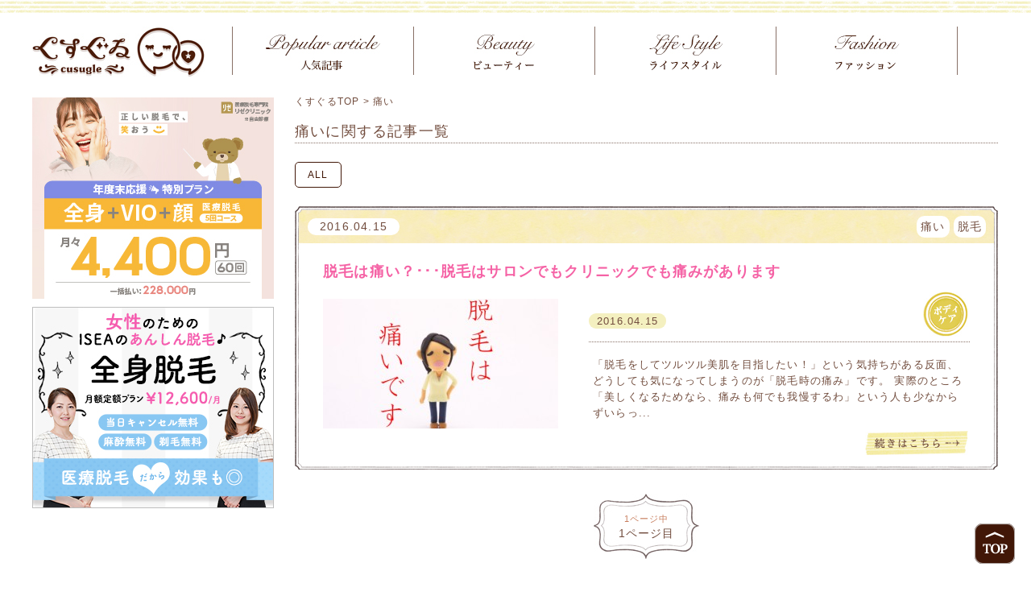

--- FILE ---
content_type: text/html; charset=UTF-8
request_url: https://www.cusugle.com/tag/%E7%97%9B%E3%81%84
body_size: 36119
content:
<!DOCTYPE html>
<html lang="ja">
<head>
	<meta charset="UTF-8">
	<meta name="viewport" content="width=1200, minimum-scale=0.1">
	<title>痛い | くすぐる</title>
  <!-- Google Tag Manager -->
  <script>(function(w,d,s,l,i){w[l]=w[l]||[];w[l].push({'gtm.start':
  new Date().getTime(),event:'gtm.js'});var f=d.getElementsByTagName(s)[0],
  j=d.createElement(s),dl=l!='dataLayer'?'&l='+l:'';j.async=true;j.src=
  'https://www.googletagmanager.com/gtm.js?id='+i+dl;f.parentNode.insertBefore(j,f);
  })(window,document,'script','dataLayer','GTM-PBGL3ZJ');</script>
  <!-- End Google Tag Manager -->
	<link rel="pingback" href="https://www.cusugle.com/xmlrpc.php">
	<link rel="stylesheet" href="https://www.cusugle.com/wp-content/themes/cusugle/style.css">
  <link rel="stylesheet" href="https://www.cusugle.com/common/css/default-pc.css">
	<link rel="stylesheet" href="https://www.cusugle.com/common/css/category-pc.css">
	<link rel="stylesheet" href="https://www.cusugle.com/common/css/single-pc.css">
	<link rel="stylesheet" href="https://www.cusugle.com/common/css/kotei-pc.css">
	<script src="/common/js/jquery-1.11.1.min.js"></script>
	<script src="/common/js/easyselectbox.min.js"></script>
	<script src="/common/js/opacity-rollover2.1.js"></script>
	<script src="/common/js/jquery.conf.js"></script>
  <script async src="//pagead2.googlesyndication.com/pagead/js/adsbygoogle.js"></script>
	
<!-- All in One SEO Pack 2.3.12 by Michael Torbert of Semper Fi Web Design[134,146] -->
<link rel="canonical" href="https://www.cusugle.com/tag/%e7%97%9b%e3%81%84" />
<!-- /all in one seo pack -->
<link rel='dns-prefetch' href='//s0.wp.com' />
<link rel='dns-prefetch' href='//s.w.org' />
<link rel="alternate" type="application/rss+xml" title="くすぐる &raquo; 痛い タグのフィード" href="https://www.cusugle.com/tag/%e7%97%9b%e3%81%84/feed" />
		<script type="text/javascript">
			window._wpemojiSettings = {"baseUrl":"https:\/\/s.w.org\/images\/core\/emoji\/11.2.0\/72x72\/","ext":".png","svgUrl":"https:\/\/s.w.org\/images\/core\/emoji\/11.2.0\/svg\/","svgExt":".svg","source":{"concatemoji":"https:\/\/www.cusugle.com\/wp-includes\/js\/wp-emoji-release.min.js?ver=5.1.19"}};
			!function(e,a,t){var n,r,o,i=a.createElement("canvas"),p=i.getContext&&i.getContext("2d");function s(e,t){var a=String.fromCharCode;p.clearRect(0,0,i.width,i.height),p.fillText(a.apply(this,e),0,0);e=i.toDataURL();return p.clearRect(0,0,i.width,i.height),p.fillText(a.apply(this,t),0,0),e===i.toDataURL()}function c(e){var t=a.createElement("script");t.src=e,t.defer=t.type="text/javascript",a.getElementsByTagName("head")[0].appendChild(t)}for(o=Array("flag","emoji"),t.supports={everything:!0,everythingExceptFlag:!0},r=0;r<o.length;r++)t.supports[o[r]]=function(e){if(!p||!p.fillText)return!1;switch(p.textBaseline="top",p.font="600 32px Arial",e){case"flag":return s([55356,56826,55356,56819],[55356,56826,8203,55356,56819])?!1:!s([55356,57332,56128,56423,56128,56418,56128,56421,56128,56430,56128,56423,56128,56447],[55356,57332,8203,56128,56423,8203,56128,56418,8203,56128,56421,8203,56128,56430,8203,56128,56423,8203,56128,56447]);case"emoji":return!s([55358,56760,9792,65039],[55358,56760,8203,9792,65039])}return!1}(o[r]),t.supports.everything=t.supports.everything&&t.supports[o[r]],"flag"!==o[r]&&(t.supports.everythingExceptFlag=t.supports.everythingExceptFlag&&t.supports[o[r]]);t.supports.everythingExceptFlag=t.supports.everythingExceptFlag&&!t.supports.flag,t.DOMReady=!1,t.readyCallback=function(){t.DOMReady=!0},t.supports.everything||(n=function(){t.readyCallback()},a.addEventListener?(a.addEventListener("DOMContentLoaded",n,!1),e.addEventListener("load",n,!1)):(e.attachEvent("onload",n),a.attachEvent("onreadystatechange",function(){"complete"===a.readyState&&t.readyCallback()})),(n=t.source||{}).concatemoji?c(n.concatemoji):n.wpemoji&&n.twemoji&&(c(n.twemoji),c(n.wpemoji)))}(window,document,window._wpemojiSettings);
		</script>
		<style type="text/css">
img.wp-smiley,
img.emoji {
	display: inline !important;
	border: none !important;
	box-shadow: none !important;
	height: 1em !important;
	width: 1em !important;
	margin: 0 .07em !important;
	vertical-align: -0.1em !important;
	background: none !important;
	padding: 0 !important;
}
</style>
	<link rel='stylesheet' id='yarppWidgetCss-css'  href='https://www.cusugle.com/wp-content/plugins/yet-another-related-posts-plugin/style/widget.css?ver=5.1.19' type='text/css' media='all' />
<link rel='stylesheet' id='wp-block-library-css'  href='https://www.cusugle.com/wp-includes/css/dist/block-library/style.min.css?ver=5.1.19' type='text/css' media='all' />
<link rel='stylesheet' id='jetpack_css-css'  href='https://www.cusugle.com/wp-content/plugins/jetpack/css/jetpack.css?ver=5.5.5' type='text/css' media='all' />
<script type='text/javascript' src='https://www.cusugle.com/wp-includes/js/jquery/jquery.js?ver=1.12.4'></script>
<script type='text/javascript' src='https://www.cusugle.com/wp-includes/js/jquery/jquery-migrate.min.js?ver=1.4.1'></script>
<link rel='https://api.w.org/' href='https://www.cusugle.com/wp-json/' />
<link rel="EditURI" type="application/rsd+xml" title="RSD" href="https://www.cusugle.com/xmlrpc.php?rsd" />
<link rel="wlwmanifest" type="application/wlwmanifest+xml" href="https://www.cusugle.com/wp-includes/wlwmanifest.xml" /> 
<meta name="generator" content="WordPress 5.1.19" />

<link rel='dns-prefetch' href='//v0.wordpress.com'/>
<style type='text/css'>img#wpstats{display:none}</style>
<!-- BEGIN: WP Social Bookmarking Light HEAD -->


<script>
    (function (d, s, id) {
        var js, fjs = d.getElementsByTagName(s)[0];
        if (d.getElementById(id)) return;
        js = d.createElement(s);
        js.id = id;
        js.src = "//connect.facebook.net/ja_JP/sdk.js#xfbml=1&version=v2.7";
        fjs.parentNode.insertBefore(js, fjs);
    }(document, 'script', 'facebook-jssdk'));
</script>

<style type="text/css">
    .wsbl_facebook_like {
    width: 86px !important;
}

.wsbl_facebook_share {
    width: 76px !important;
}

.wsbl_twitter {
    width: 80px !important;
}

.wsbl_google_plus_one {
    width: 45px !important;
}
</style>
<!-- END: WP Social Bookmarking Light HEAD -->
	<!-- Google Tag Manager -->
	<noscript>
	<iframe src="//www.googletagmanager.com/ns.html?id=GTM-P6MN5K"
	height="0" width="0" style="display:none;visibility:hidden"></iframe>
	</noscript>
	<script>(function(w,d,s,l,i){w[l]=w[l]||[];w[l].push({'gtm.start':
	new Date().getTime(),event:'gtm.js'});var f=d.getElementsByTagName(s)[0],
	j=d.createElement(s),dl=l!='dataLayer'?'&l='+l:'';j.async=true;j.src=
	'//www.googletagmanager.com/gtm.js?id='+i+dl;f.parentNode.insertBefore(j,f);
	})(window,document,'script','dataLayer','GTM-P6MN5K');</script>
	<!-- End Google Tag Manager -->

	<!-- Google Tag Manager -->
	<noscript>
	<iframe src="//www.googletagmanager.com/ns.html?id=GTM-MR2XCB"
	height="0" width="0" style="display:none;visibility:hidden"></iframe></noscript>
	<script>(function(w,d,s,l,i){w[l]=w[l]||[];w[l].push({'gtm.start':
	new Date().getTime(),event:'gtm.js'});var f=d.getElementsByTagName(s)[0],
	j=d.createElement(s),dl=l!='dataLayer'?'&l='+l:'';j.async=true;j.src=
	'//www.googletagmanager.com/gtm.js?id='+i+dl;f.parentNode.insertBefore(j,f);
	})(window,document,'script','dataLayer','GTM-MR2XCB');</script>
	<!-- End Google Tag Manager -->
</head>

<body class="archive tag tag-365" id="top">
<!-- Google Tag Manager (noscript) -->
<noscript><iframe src="https://www.googletagmanager.com/ns.html?id=GTM-PBGL3ZJ"
height="0" width="0" style="display:none;visibility:hidden"></iframe></noscript>
<!-- End Google Tag Manager (noscript) -->

<header>
	<div id="header">
	<div><a href="https://www.cusugle.com/"><img src="/common/img/pc/logo.jpg" alt="くすぐる" id="logo" class="opOver"></a></div>
	<nav>
		<ul>
			<li class="first"><a href="https://www.cusugle.com/popular-report"><img src="/common/img/pc/navPopularreport.jpg" alt="人気記事"></a></li>
			<li><a href="https://www.cusugle.com/beauty/"><img src="/common/img/pc/navBeauty.jpg" alt="ビューティー"></a></li>
			<li><a href="https://www.cusugle.com/lifestyle/"><img src="/common/img/pc/navLifestyle.jpg" alt="ライフスタイル"></a></li>
			<li><a href="https://www.cusugle.com/fashion/"><img src="/common/img/pc/navFashion.jpg" alt="ファッション"></a></li>
		</ul>
	</nav>
	</div>
</header>


<div class="wrapper">



<div id="sidebar">
  <div class="AD1col">
    <div>
    <a href="https://www.rizeclinic.com/lp/op2302/01/" target="_blank"><img border="0" width="300" height="250" alt="オトクな割引も充実！" src="/common/img/pc/rizeop_bnr_pc.jpg"></a><br>
    <a href="https://www.tokyoisea.com/depilation/?utm_source=depilation_banner&utm_medium=cusugle" target="_blank"><img border="0" width="300" height="250" alt="イセアクリニック　医療全身脱毛5回コース　月々12,600円" src="/common/img/pc/pc_300_250.jpg" class="mgn-t10" /></a>
    </div>

	    <div class="mgn-t10">
    	<!-- ② -->
      <ins class="adsbygoogle"
           style="display:inline-block;width:300px;height:250px"
           data-ad-client="ca-pub-2999268798584820"
           data-ad-slot="1659940397"></ins>
      <script>
      (adsbygoogle = window.adsbygoogle || []).push({});
      </script>
    </div>
	  </div>

	<div id="socialBox" class="mgn-t20">
		<ul id="socialList">
			<li><a href="https://www.facebook.com/cusugle" target="_blank"><img src="/common/img/pc/btnFacebook.png" alt="Facebook"></a></li>
			<li><a href="https://twitter.com/cusugle" target="_blank"><img src="/common/img/pc/btnTwitter.png" alt="Twitter"></a></li>
			<li><a href="/feed" target="_blank"><img src="/common/img/pc/btnRss.png" alt="RSS"></a></li>
		</ul>
	</div>

	<div id="mostpopularBox">
		<div id="ttlMostpopular">
			<img src="/common/img/pc/ttlMostpopular.jpg" alt="人気記事ランキング">
		</div>
	<ul id="ranking">
		<li class="box">
			<div class="ofh">
				<div class="relative">
				<img src="/common/img/pc/cv_fukidashi.png" alt="" class="fukidashi">
					<a href="https://www.cusugle.com/beauty/bodycare/post-220">
										<img width="75" height="67" src="https://www.cusugle.com/wp-content/uploads/2020/12/pixta_16543946_S-75x67.jpg" class="attachment-small size-small wp-post-image" alt="" srcset="https://www.cusugle.com/wp-content/uploads/2020/12/pixta_16543946_S-75x67.jpg 75w, https://www.cusugle.com/wp-content/uploads/2020/12/pixta_16543946_S-120x107.jpg 120w, https://www.cusugle.com/wp-content/uploads/2020/12/pixta_16543946_S-161x144.jpg 161w" sizes="(max-width: 75px) 100vw, 75px" />										</a>
				</div>
				<div class="icoLine">
				<span class="date">2020.12.25</span>
				</div>
				<p class="title"><a href="https://www.cusugle.com/beauty/bodycare/post-220">【VIO脱毛】おすすめの形はこれ！失敗しない脱毛方法･･･</a></p>

			</div>
										<span class="cat-bodycare">
			<a href="https://www.cusugle.com/beauty/bodycare">ボディケア</a>
			</span>
			
			<ul class="social">
<li class="mr10"><a href="https://www.cusugle.com/tag/vio%e8%84%b1%e6%af%9b">VIO脱毛</a></li>
<li class="mr10"><a href="https://www.cusugle.com/tag/%e3%83%91%e3%82%a4%e3%83%91%e3%83%b3">パイパン</a></li>
</ul>		</li>
		<li class="box">
			<div class="ofh">
				<div class="relative">
				<img src="/common/img/pc/cv_fukidashi.png" alt="" class="fukidashi">
					<a href="https://www.cusugle.com/beauty/bodycare/post-237">
										<img width="75" height="67" src="https://www.cusugle.com/wp-content/uploads/2016/01/778218cff781dd0f0db62d11f756e74b-75x67.jpg" class="attachment-small size-small wp-post-image" alt="" srcset="https://www.cusugle.com/wp-content/uploads/2016/01/778218cff781dd0f0db62d11f756e74b-75x67.jpg 75w, https://www.cusugle.com/wp-content/uploads/2016/01/778218cff781dd0f0db62d11f756e74b-120x107.jpg 120w, https://www.cusugle.com/wp-content/uploads/2016/01/778218cff781dd0f0db62d11f756e74b-161x144.jpg 161w" sizes="(max-width: 75px) 100vw, 75px" />										</a>
				</div>
				<div class="icoLine">
				<span class="date">2016.01.29</span>
				</div>
				<p class="title"><a href="https://www.cusugle.com/beauty/bodycare/post-237">埋もれ毛（埋没毛）は抜かないで！埋もれ毛の正しい対処･･･</a></p>

			</div>
										<span class="cat-bodycare">
			<a href="https://www.cusugle.com/beauty/bodycare">ボディケア</a>
			</span>
			
			<ul class="social">
<li class="mr10"><a href="https://www.cusugle.com/tag/%e5%9f%8b%e3%82%82%e3%82%8c%e6%af%9b">埋もれ毛</a></li>
<li class="mr10"><a href="https://www.cusugle.com/tag/%e5%9f%8b%e6%b2%a1%e6%af%9b">埋没毛</a></li>
</ul>		</li>
		<li class="box">
			<div class="ofh">
				<div class="relative">
				<img src="/common/img/pc/cv_fukidashi.png" alt="" class="fukidashi">
					<a href="https://www.cusugle.com/beauty/bodycare/post-209">
										<img width="75" height="67" src="https://www.cusugle.com/wp-content/uploads/2015/12/65f7887a011c083e83983ea15d1de4a1-75x67.jpg" class="attachment-small size-small wp-post-image" alt="" srcset="https://www.cusugle.com/wp-content/uploads/2015/12/65f7887a011c083e83983ea15d1de4a1-75x67.jpg 75w, https://www.cusugle.com/wp-content/uploads/2015/12/65f7887a011c083e83983ea15d1de4a1-120x107.jpg 120w, https://www.cusugle.com/wp-content/uploads/2015/12/65f7887a011c083e83983ea15d1de4a1-161x144.jpg 161w" sizes="(max-width: 75px) 100vw, 75px" />										</a>
				</div>
				<div class="icoLine">
				<span class="date">2016.01.07</span>
				</div>
				<p class="title"><a href="https://www.cusugle.com/beauty/bodycare/post-209">ミュゼ倒産はウソ！解約する前に知っておきたい最新情報</a></p>

			</div>
										<span class="cat-bodycare">
			<a href="https://www.cusugle.com/beauty/bodycare">ボディケア</a>
			</span>
			
			<ul class="social">
<li class="mr10"><a href="https://www.cusugle.com/tag/%e3%83%9f%e3%83%a5%e3%82%bc">ミュゼ</a></li>
<li class="mr10"><a href="https://www.cusugle.com/tag/%e5%80%92%e7%94%a3">倒産</a></li>
</ul>		</li>
		<li class="box">
			<div class="ofh">
				<div class="relative">
				<img src="/common/img/pc/cv_fukidashi.png" alt="" class="fukidashi">
					<a href="https://www.cusugle.com/beauty/bodycare/post-245">
										<img width="75" height="67" src="https://www.cusugle.com/wp-content/uploads/2016/02/a11b4bb3ba448d1fa402ac3dc62cc91f-1-75x67.jpg" class="attachment-small size-small wp-post-image" alt="" srcset="https://www.cusugle.com/wp-content/uploads/2016/02/a11b4bb3ba448d1fa402ac3dc62cc91f-1-75x67.jpg 75w, https://www.cusugle.com/wp-content/uploads/2016/02/a11b4bb3ba448d1fa402ac3dc62cc91f-1-120x107.jpg 120w, https://www.cusugle.com/wp-content/uploads/2016/02/a11b4bb3ba448d1fa402ac3dc62cc91f-1-161x144.jpg 161w" sizes="(max-width: 75px) 100vw, 75px" />										</a>
				</div>
				<div class="icoLine">
				<span class="date">2016.02.26</span>
				</div>
				<p class="title"><a href="https://www.cusugle.com/beauty/bodycare/post-245">無理な鼻毛処理は死の危険･･･脱毛するなら必ず医療脱･･･</a></p>

			</div>
										<span class="cat-bodycare">
			<a href="https://www.cusugle.com/beauty/bodycare">ボディケア</a>
			</span>
			
			<ul class="social">
<li class="mr10"><a href="https://www.cusugle.com/tag/%e8%84%b1%e6%af%9b">脱毛</a></li>
<li class="mr10"><a href="https://www.cusugle.com/tag/%e9%bc%bb%e6%af%9b">鼻毛</a></li>
</ul>		</li>
		<li class="box">
			<div class="ofh">
				<div class="relative">
				<img src="/common/img/pc/cv_fukidashi.png" alt="" class="fukidashi">
					<a href="https://www.cusugle.com/beauty/bodycare/post-226">
										<img width="75" height="67" src="https://www.cusugle.com/wp-content/uploads/2016/01/ed3fd66d232bbce28858ff3e6073bbdb-75x67.jpg" class="attachment-small size-small wp-post-image" alt="" srcset="https://www.cusugle.com/wp-content/uploads/2016/01/ed3fd66d232bbce28858ff3e6073bbdb-75x67.jpg 75w, https://www.cusugle.com/wp-content/uploads/2016/01/ed3fd66d232bbce28858ff3e6073bbdb-120x107.jpg 120w, https://www.cusugle.com/wp-content/uploads/2016/01/ed3fd66d232bbce28858ff3e6073bbdb-161x144.jpg 161w" sizes="(max-width: 75px) 100vw, 75px" />										</a>
				</div>
				<div class="icoLine">
				<span class="date">2016.01.12</span>
				</div>
				<p class="title"><a href="https://www.cusugle.com/beauty/bodycare/post-226">ムダ毛女子必見！お金をかけなくても、体毛を薄くする方･･･</a></p>

			</div>
										<span class="cat-bodycare">
			<a href="https://www.cusugle.com/beauty/bodycare">ボディケア</a>
			</span>
			
			<ul class="social">
<li class="mr10"><a href="https://www.cusugle.com/tag/%e4%bd%93%e6%af%9b%e3%82%92%e8%96%84%e3%81%8f%e3%81%99%e3%82%8b%e6%96%b9%e6%b3%95">体毛を薄くする方法</a></li>
</ul>		</li>
		<li class="box">
			<div class="ofh">
				<div class="relative">
				<img src="/common/img/pc/cv_fukidashi.png" alt="" class="fukidashi">
					<a href="https://www.cusugle.com/beauty/skincare/post-56">
										<img width="75" height="67" src="https://www.cusugle.com/wp-content/uploads/2014/11/a11b4bb3ba448d1fa402ac3dc62cc91f13-75x67.jpg" class="attachment-small size-small wp-post-image" alt="" srcset="https://www.cusugle.com/wp-content/uploads/2014/11/a11b4bb3ba448d1fa402ac3dc62cc91f13-75x67.jpg 75w, https://www.cusugle.com/wp-content/uploads/2014/11/a11b4bb3ba448d1fa402ac3dc62cc91f13-120x107.jpg 120w, https://www.cusugle.com/wp-content/uploads/2014/11/a11b4bb3ba448d1fa402ac3dc62cc91f13-161x144.jpg 161w" sizes="(max-width: 75px) 100vw, 75px" />										</a>
				</div>
				<div class="icoLine">
				<span class="date">2014.12.04</span>
				</div>
				<p class="title"><a href="https://www.cusugle.com/beauty/skincare/post-56">「オロナイン軟膏で毛穴の黒ずみが取れる」は都市伝説？･･･</a></p>

			</div>
										<span class="cat-skincare">
			<a href="https://www.cusugle.com/beauty/skincare">スキンケア</a>
			</span>
			
			<ul class="social">
<li class="mr10"><a href="https://www.cusugle.com/tag/%e3%82%aa%e3%83%ad%e3%83%8a%e3%82%a4%e3%83%b3">オロナイン</a></li>
<li class="mr10"><a href="https://www.cusugle.com/tag/%e5%a4%a7%e4%b9%85%e4%bf%9d">大久保</a></li>
</ul>		</li>
		<li class="box">
			<div class="ofh">
				<div class="relative">
				<img src="/common/img/pc/cv_fukidashi.png" alt="" class="fukidashi">
					<a href="https://www.cusugle.com/beauty/bodycare/post-223">
										<img width="75" height="67" src="https://www.cusugle.com/wp-content/uploads/2015/12/a11b4bb3ba448d1fa402ac3dc62cc91f-75x67.jpg" class="attachment-small size-small wp-post-image" alt="" srcset="https://www.cusugle.com/wp-content/uploads/2015/12/a11b4bb3ba448d1fa402ac3dc62cc91f-75x67.jpg 75w, https://www.cusugle.com/wp-content/uploads/2015/12/a11b4bb3ba448d1fa402ac3dc62cc91f-120x107.jpg 120w, https://www.cusugle.com/wp-content/uploads/2015/12/a11b4bb3ba448d1fa402ac3dc62cc91f-161x144.jpg 161w" sizes="(max-width: 75px) 100vw, 75px" />										</a>
				</div>
				<div class="icoLine">
				<span class="date">2015.12.16</span>
				</div>
				<p class="title"><a href="https://www.cusugle.com/beauty/bodycare/post-223">永久脱毛は本当に永久だった！3年経ったツルツル写真を･･･</a></p>

			</div>
										<span class="cat-bodycare">
			<a href="https://www.cusugle.com/beauty/bodycare">ボディケア</a>
			</span>
			
			<ul class="social">
<li class="mr10"><a href="https://www.cusugle.com/tag/%e6%b0%b8%e4%b9%85%e8%84%b1%e6%af%9b">永久脱毛</a></li>
</ul>		</li>
		<li class="box">
			<div class="ofh">
				<div class="relative">
				<img src="/common/img/pc/cv_fukidashi.png" alt="" class="fukidashi">
					<a href="https://www.cusugle.com/beauty/bodycare/post-6">
										<img width="75" height="67" src="https://www.cusugle.com/wp-content/uploads/2014/09/4df869de544f9cf7a241b783c2144422-75x67.jpg" class="attachment-small size-small wp-post-image" alt="" srcset="https://www.cusugle.com/wp-content/uploads/2014/09/4df869de544f9cf7a241b783c2144422-75x67.jpg 75w, https://www.cusugle.com/wp-content/uploads/2014/09/4df869de544f9cf7a241b783c2144422-120x107.jpg 120w, https://www.cusugle.com/wp-content/uploads/2014/09/4df869de544f9cf7a241b783c2144422-161x144.jpg 161w" sizes="(max-width: 75px) 100vw, 75px" />										</a>
				</div>
				<div class="icoLine">
				<span class="date">2014.09.15</span>
				</div>
				<p class="title"><a href="https://www.cusugle.com/beauty/bodycare/post-6">ヨガポーズ、8個できたら上級者！今すぐ始めたい本格ヨ･･･</a></p>

			</div>
										<span class="cat-bodycare">
			<a href="https://www.cusugle.com/beauty/bodycare">ボディケア</a>
			</span>
			
			<ul class="social">
<li class="mr10"><a href="https://www.cusugle.com/tag/%e3%83%a8%e3%82%ac">ヨガ</a></li>
<li class="mr10"><a href="https://www.cusugle.com/tag/%e5%a4%a7%e4%b9%85%e4%bf%9d">大久保</a></li>
</ul>		</li>
		<li class="box">
			<div class="ofh">
				<div class="relative">
				<img src="/common/img/pc/cv_fukidashi.png" alt="" class="fukidashi">
					<a href="https://www.cusugle.com/lifestyle/post-10">
										<img width="75" height="67" src="https://www.cusugle.com/wp-content/uploads/2014/10/c73d9a0f1b968da320997ea9be6c6ffa-75x67.jpg" class="attachment-small size-small wp-post-image" alt="" srcset="https://www.cusugle.com/wp-content/uploads/2014/10/c73d9a0f1b968da320997ea9be6c6ffa-75x67.jpg 75w, https://www.cusugle.com/wp-content/uploads/2014/10/c73d9a0f1b968da320997ea9be6c6ffa-120x107.jpg 120w, https://www.cusugle.com/wp-content/uploads/2014/10/c73d9a0f1b968da320997ea9be6c6ffa-161x144.jpg 161w" sizes="(max-width: 75px) 100vw, 75px" />										</a>
				</div>
				<div class="icoLine">
				<span class="date">2014.10.09</span>
				</div>
				<p class="title"><a href="https://www.cusugle.com/lifestyle/post-10">東京の岩盤浴特集！仕事帰りにもデートにも女子会にも♪</a></p>

			</div>
										<span class="cat-lifestyle">
			<a href="https://www.cusugle.com/lifestyle">ライフスタイル</a>
			</span>
			
			<ul class="social">
<li class="mr10"><a href="https://www.cusugle.com/tag/%e3%82%b9%e3%83%91">スパ</a></li>
<li class="mr10"><a href="https://www.cusugle.com/tag/%e3%83%87%e3%83%88%e3%83%83%e3%82%af%e3%82%b9">デトックス</a></li>
</ul>		</li>
		<li class="box">
			<div class="ofh">
				<div class="relative">
				<img src="/common/img/pc/cv_fukidashi.png" alt="" class="fukidashi">
					<a href="https://www.cusugle.com/beauty/bodycare/post-224">
										<img width="75" height="67" src="https://www.cusugle.com/wp-content/uploads/2016/01/87fc4e3daba8808df8eda245e6e562f8-75x67.jpg" class="attachment-small size-small wp-post-image" alt="" srcset="https://www.cusugle.com/wp-content/uploads/2016/01/87fc4e3daba8808df8eda245e6e562f8-75x67.jpg 75w, https://www.cusugle.com/wp-content/uploads/2016/01/87fc4e3daba8808df8eda245e6e562f8-120x107.jpg 120w, https://www.cusugle.com/wp-content/uploads/2016/01/87fc4e3daba8808df8eda245e6e562f8-161x144.jpg 161w" sizes="(max-width: 75px) 100vw, 75px" />										</a>
				</div>
				<div class="icoLine">
				<span class="date">2016.01.05</span>
				</div>
				<p class="title"><a href="https://www.cusugle.com/beauty/bodycare/post-224">なんでおじさんには耳毛が生えているの？みんなに教えた･･･</a></p>

			</div>
										<span class="cat-bodycare">
			<a href="https://www.cusugle.com/beauty/bodycare">ボディケア</a>
			</span>
			
			<ul class="social">
<li class="mr10"><a href="https://www.cusugle.com/tag/%e5%87%a6%e7%90%86">処理</a></li>
<li class="mr10"><a href="https://www.cusugle.com/tag/%e8%80%b3%e6%af%9b">耳毛</a></li>
</ul>		</li>
	</ul>
	</div>

    <div class="AD1col">
  	<div class="mgn-t20">
    	<!-- ① -->
      <ins class="adsbygoogle"
           style="display:inline-block;width:300px;height:250px"
           data-ad-client="ca-pub-2999268798584820"
           data-ad-slot="9183207191"></ins>
      <script>
      (adsbygoogle = window.adsbygoogle || []).push({});
      </script>
    </div>

    <div class="mgn-t10">
    <!-- ③ -->
    <ins class="adsbygoogle"
         style="display:inline-block;width:300px;height:250px"
         data-ad-client="ca-pub-2999268798584820"
         data-ad-slot="3136673598"></ins>
    <script>
    (adsbygoogle = window.adsbygoogle || []).push({});
    </script>
    </div>
  </div>
  
  <div class="rize_banners">
  	<div class="mgn-t20">
    	<a href="https://www.tokyoisea.com/eye/?utm_source=eye_banner&utm_medium=cusugle" target="_blank"><img src="/common/img/pc/memoto_pc.jpg" alt="後悔しない目元の整形" /></a>
    </div>
    <div class="mgn-t10">
    	<a href="https://www.tokyoisea.com/undereye/?utm_source=undereye_banner&utm_medium=cusugle" target="_blank"><img src="/common/img/pc/menoshita_pc.jpg" alt="切らずに治す 目の下のたるみ治療" /></a>
    </div>
    <div class="mgn-t10">
    	<a href="https://www.tokyoisea.com/acne/?utm_source=acne_banner&utm_medium=cusugle" target="_blank"><img src="/common/img/pc/nikibi_pc.jpg" style="width:100%;" alt="「治る」「安い」イセアのニキビ・ニキビ跡徹底治療" /></a>
    </div>
    <div class="mgn-t10">
    	<a href="https://www.tokyoisea.com/tattoo/?utm_source=tattoo_banner&utm_medium=cusugle" target="_blank"><img src="/common/img/pc/tattoo_pc.jpg" alt="症例多数！タトゥー除去専門サイト" /></a>
    </div>
  </div>
	</div>

<div class="breadcrumbs">
  <!-- Breadcrumb NavXT 5.6.0 -->
<span typeof="v:Breadcrumb"><a rel="v:url" property="v:title" title="Go to くすぐる." href="https://www.cusugle.com" class="home">くすぐるTOP</a></span> &gt; <span typeof="v:Breadcrumb"><span property="v:title">痛い</span></span></div>

<main class="archive tag tag-365">

			
			<div id="catTxt">
				痛いに関する記事一覧			</div>
			
			
			<ul id="catChild">
				<li>
					<a class="" href="">ALL</a>
				</li>
							</ul>
			
						<div class="catList">
				<div class="box">
					<div class="socialline">
					<div class="date">
						2016.04.15					</div>
						<ul class="tags">
<li class="round"><a href="https://www.cusugle.com/tag/%e7%97%9b%e3%81%84">痛い</a></li>
<li class="round"><a href="https://www.cusugle.com/tag/%e8%84%b1%e6%af%9b">脱毛</a></li>
</ul>					</div>
					<h2 class="title"><a href="https://www.cusugle.com/beauty/bodycare/post-262">
						脱毛は痛い？･･･脱毛はサロンでもクリニックでも痛みがあります</a></h2>
					<div class="inner">
						<div class="thumbnail">
														<a href="https://www.cusugle.com/beauty/bodycare/post-262"><img width="292" height="161" src="https://www.cusugle.com/wp-content/uploads/2016/03/e00fd68f69ce0f4635995f4f463c98441-292x161.jpg" class="attachment-pcCatImg size-pcCatImg wp-post-image" alt="脱毛は痛い？･･･脱毛はサロンでもクリニックでも痛みがあります" /></a>
													</div>
						<div class="txtBox">
							<div class="iconBox">
								<div class="date">2016.04.15</div>
								<ul class="stamp-box">
									<li class="cat-stamp">
																											<a href="https://www.cusugle.com/beauty/bodycare"><img src="/common/img/icon/pc/cat/pc-bodycare.jpg" alt="ボディケア"></a>
																	</li>
								</ul>
							</div>
							<div class="custom_excerpt"> 「脱毛をしてツルツル美肌を目指したい！」という気持ちがある反面、どうしても気になってしまうのが「脱毛時の痛み」です。

実際のところ「美しくなるためなら、痛みも何でも我慢するわ」という人も少なからずいらっ... </div>
							<div class="btnMoreLink"><a href="https://www.cusugle.com/beauty/bodycare/post-262"><img src="/common/img/pc/moreLink.jpg" alt="続きを読む" /></a></div>
						</div>
					</div>
				</div>
			</div>
						<div id="pageNaviBox">
				
				<div id="pageNav">
					<p id='allpage'>1ページ中</p><p id='nowpage'>1ページ目</p>				</div>

							</div>
  
  <!-- <div class="colR">
		<a href="http://px.a8.net/svt/ejp?a8mat=2C0KWH+FG2VSI+1IDS+6ARKX" target="_blank">
    <img border="0" width="300" height="250" alt="" src="http://www28.a8.net/svt/bgt?aid=141114833934&wid=001&eno=01&mid=s00000007048001058000&mc=1"></a>
    <img border="0" width="1" height="1" src="http://www14.a8.net/0.gif?a8mat=2C0KWH+FG2VSI+1IDS+6ARKX" alt="">
  </div> -->
</div>
<div id="fbBox">

  <div style="margin:0 auto; width:500px;">
    <div class="fb-page" data-href="https://www.facebook.com/cusugle" data-width="500" data-height="290" data-small-header="false" data-adapt-container-width="true" data-hide-cover="false" data-show-facepile="true" data-show-posts="false"><div class="fb-xfbml-parse-ignore"><blockquote cite="https://www.facebook.com/cusugle"><a href="https://www.facebook.com/cusugle">くすぐる</a></blockquote></div></div>
  </div>

</div>

		</main>

		</div>
<div id="retop"><a href="#top"><img src="/common/img/pc/btn_retop.png" alt="TOPに戻る"></a></div>
<footer>
        <div class="inner">
		<div id="logoFt"><img src="/common/img/pc/logoFt.jpg" alt="くすぐる"></div>

		<div id="ftBlogLink">
			<div class="ttl">ブログカテゴリ</div>
			<ul>
				<li>
					<a href="https://www.cusugle.com/beauty/">ビューティー</a>
					<ul>
						<li><a href="https://www.cusugle.com/beauty/make">メイク</a></li>
						<li><a href="https://www.cusugle.com/beauty/skincare">スキンケア</a></li>
						<li><a href="https://www.cusugle.com/beauty/bodycare">ボディケア</a></li>
					</ul>
				</li>
				<li><a href="https://www.cusugle.com/lifestyle">ライフスタイル</a></li>
				<li><a href="https://www.cusugle.com/fashion">ファッション</a></li>
			</ul>
		</div>

		<div class="ftLink">
		<div class="ttl">ABOUT US</div>
			<ul>
				<li><a href="https://www.cusugle.com/about/">くすぐるとは</a></li>
				<li><a href="https://www.cusugle.com/privacy/">プライバシーポリシー</a></li>
			</ul>
		</div>
	</div>
</footer>


		<div style="display:none">
	</div>

<!-- BEGIN: WP Social Bookmarking Light FOOTER -->
    <script>!function(d,s,id){var js,fjs=d.getElementsByTagName(s)[0],p=/^http:/.test(d.location)?'http':'https';if(!d.getElementById(id)){js=d.createElement(s);js.id=id;js.src=p+'://platform.twitter.com/widgets.js';fjs.parentNode.insertBefore(js,fjs);}}(document, 'script', 'twitter-wjs');</script>

    <script src="https://apis.google.com/js/platform.js" async defer>
        {lang: "ja"}
    </script>

<!-- END: WP Social Bookmarking Light FOOTER -->
<script type='text/javascript' src='https://s0.wp.com/wp-content/js/devicepx-jetpack.js?ver=202604'></script>
<script type='text/javascript' src='https://www.cusugle.com/wp-includes/js/wp-embed.min.js?ver=5.1.19'></script>
<script type='text/javascript' src='https://stats.wp.com/e-202604.js' async defer></script>
<script type='text/javascript'>
	_stq = window._stq || [];
	_stq.push([ 'view', {v:'ext',j:'1:5.5.5',blog:'139517541',post:'0',tz:'9',srv:'www.cusugle.com'} ]);
	_stq.push([ 'clickTrackerInit', '139517541', '0' ]);
</script>
<!-- アナリティクス タグの Google コード -->
<script>
  (function(i,s,o,g,r,a,m){i['GoogleAnalyticsObject']=r;i[r]=i[r]||function(){
  (i[r].q=i[r].q||[]).push(arguments)},i[r].l=1*new Date();a=s.createElement(o),
  m=s.getElementsByTagName(o)[0];a.async=1;a.src=g;m.parentNode.insertBefore(a,m)
  })(window,document,'script','//www.google-analytics.com/analytics.js','ga');

  ga('create', 'UA-54656831-1', 'auto');
	ga('require', 'displayfeatures');
  ga('send', 'pageview');

</script>

<!-- リマーケティング タグの Google コード -->
<script type="text/javascript">
/* <![CDATA[ */
var google_conversion_id = 960871779;
var google_custom_params = window.google_tag_params;
var google_remarketing_only = true;
/* ]]> */
</script>
<script type="text/javascript" src="//www.googleadservices.com/pagead/conversion.js">
</script>
<noscript>
<div style="display:inline;">
<img height="1" width="1" style="border-style:none;" alt="" src="//googleads.g.doubleclick.net/pagead/viewthroughconversion/960871779/?value=0&amp;guid=ON&amp;script=0"/>
</div>
</noscript>

<!-- YTM -->
<script type="text/javascript">
  (function () {
    var tagjs = document.createElement("script");
    var s = document.getElementsByTagName("script")[0];
    tagjs.async = true;
    tagjs.src = "//s.yjtag.jp/tag.js#site=YfkrL0R";
    s.parentNode.insertBefore(tagjs, s);
  }());
</script>
<noscript>
  <iframe src="//b.yjtag.jp/iframe?c=YfkrL0R" width="1" height="1" frameborder="0" scrolling="no" marginheight="0" marginwidth="0"></iframe>
</noscript>

<!-- イセアクリニックタグ -->
<!-- Twitter universal website tag code -->
<script>
!function(e,n,u,a){e.twq||(a=e.twq=function(){a.exe?a.exe.apply(a,arguments):
a.queue.push(arguments);},a.version='1',a.queue=[],t=n.createElement(u),
t.async=!0,t.src='//static.ads-twitter.com/uwt.js',s=n.getElementsByTagName(u)[0],
s.parentNode.insertBefore(t,s))}(window,document,'script');
// Insert Twitter Pixel ID and Standard Event data below
twq('init','nv91o');
twq('track','PageView');
</script>
<!-- End Twitter universal website tag code -->

<!-- Facebook Pixel Code -->
<script>
!function(f,b,e,v,n,t,s){if(f.fbq)return;n=f.fbq=function(){n.callMethod?
n.callMethod.apply(n,arguments):n.queue.push(arguments)};if(!f._fbq)f._fbq=n;
n.push=n;n.loaded=!0;n.version='2.0';n.queue=[];t=b.createElement(e);t.async=!0;
t.src=v;s=b.getElementsByTagName(e)[0];s.parentNode.insertBefore(t,s)}(window,
document,'script','https://connect.facebook.net/en_US/fbevents.js');

fbq('init', '529653353895125');
fbq('track', "PageView");</script>
<noscript><img height="1" width="1" style="display:none"
src="https://www.facebook.com/tr?id=529653353895125&ev=PageView&noscript=1"
/></noscript>
<!-- End Facebook Pixel Code -->

<!-- Yahoo Code for your Target List -->
<script type="text/javascript">
/* <![CDATA[ */
var yahoo_ss_retargeting_id = 1000317322;
var yahoo_sstag_custom_params = window.yahoo_sstag_params;
var yahoo_ss_retargeting = true;
/* ]]> */
</script>
<script type="text/javascript" src="//s.yimg.jp/images/listing/tool/cv/conversion.js">
</script>
<noscript>
<div style="display:inline;">
<img height="1" width="1" style="border-style:none;" alt="" src="//b97.yahoo.co.jp/pagead/conversion/1000317322/?guid=ON&script=0&disvt=false"/>
</div>
</noscript>

<script type="text/javascript">
/* <![CDATA[ */
var google_conversion_id = 876566955;
var google_custom_params = window.google_tag_params;
var google_remarketing_only = true;
/* ]]> */
</script>
<script type="text/javascript" src="//www.googleadservices.com/pagead/conversion.js">
</script>
<noscript>
<div style="display:inline;">
<img height="1" width="1" style="border-style:none;" alt="" src="//googleads.g.doubleclick.net/pagead/viewthroughconversion/876566955/?value=0&amp;guid=ON&amp;script=0"/>
</div>
</noscript>

<script type="text/javascript">
  (function () {
    var tagjs = document.createElement("script");
    var s = document.getElementsByTagName("script")[0];
    tagjs.async = true;
    tagjs.src = "//s.yjtag.jp/tag.js#site=bFJqhn7";
    s.parentNode.insertBefore(tagjs, s);
  }());
</script>
<noscript>
  <iframe src="//b.yjtag.jp/iframe?c=bFJqhn7" width="1" height="1" frameborder="0" scrolling="no" marginheight="0" marginwidth="0"></iframe>
</noscript>
<!-- イセアクリニックタグここまで -->

</body>
</html>

--- FILE ---
content_type: text/html; charset=utf-8
request_url: https://www.google.com/recaptcha/api2/aframe
body_size: 151
content:
<!DOCTYPE HTML><html><head><meta http-equiv="content-type" content="text/html; charset=UTF-8"></head><body><script nonce="KBHl5ubbSnt1tFrpROoPkw">/** Anti-fraud and anti-abuse applications only. See google.com/recaptcha */ try{var clients={'sodar':'https://pagead2.googlesyndication.com/pagead/sodar?'};window.addEventListener("message",function(a){try{if(a.source===window.parent){var b=JSON.parse(a.data);var c=clients[b['id']];if(c){var d=document.createElement('img');d.src=c+b['params']+'&rc='+(localStorage.getItem("rc::a")?sessionStorage.getItem("rc::b"):"");window.document.body.appendChild(d);sessionStorage.setItem("rc::e",parseInt(sessionStorage.getItem("rc::e")||0)+1);localStorage.setItem("rc::h",'1768884496701');}}}catch(b){}});window.parent.postMessage("_grecaptcha_ready", "*");}catch(b){}</script></body></html>

--- FILE ---
content_type: text/css
request_url: https://www.cusugle.com/wp-content/themes/cusugle/style.css
body_size: 2682
content:
/*
Theme Name: cusugle
Theme URI: http://wordpress.org/themes/twentyfourteen
Author: the WordPress team
Author URI: http://wordpress.org/
Description: In 2014, our default theme lets you create a responsive magazine website with a sleek, modern design. Feature your favorite homepage content in either a grid or a slider. Use the three widget areas to customize your website, and change your content's layout with a full-width page template and a contributor page to show off your authors. Creating a magazine website with WordPress has never been easier.
Version: 1.1
License: GNU General Public License v2 or later
License URI: http://www.gnu.org/licenses/gpl-2.0.html
Tags: black, green, white, light, dark, two-columns, three-columns, left-sidebar, right-sidebar, fixed-layout, responsive-layout, custom-background, custom-header, custom-menu, editor-style, featured-images, flexible-header, full-width-template, microformats, post-formats, rtl-language-support, sticky-post, theme-options, translation-ready, accessibility-ready
Text Domain: twentyfourteen

This theme, like WordPress, is licensed under the GPL.
Use it to make something cool, have fun, and share what you've learned with others.
*/


/* for AD */
.mgn-t10 { margin-top:10px; }
.mgn-t20 { margin-top:20px; }
.mgn-t40 { margin-top:40px; }
.mgn-t60 { margin-top:60px; }
.colL { float:left; }
.colR  { float:right; }
.AD2col { width:640px; margin-right:auto;  margin-left:auto; }
.AD2col .colL,.AD2col .colR { margin-top:-25px; width:873px; height:120px; }

/* 分割した記事へのリンク */
#wp_page_numbers ,#wp_page_numbers ul, #wp_page_numbers li, #wp_page_numbers a {
  font-size: 100%}
#wp_page_numbers {  clear:both;
  margin:0;
  background:#FFF;
  width: 100%;
  display:inline;
  text-align:center;
  background: transparent;
  padding:0;}
#wp_page_numbers ul {  width: 100%;
  margin:0;
  margin-top: 30px;
  margin-bottom: 10px;
  padding:0}
#wp_page_numbers li {  display:inline;
  margin: 2px;
  padding:0px}
#wp_page_numbers a {  padding: 10px;
  padding-left: 15px;
  padding-right: 15px;
  margin-left: 2px;
  margin-right: 2px;
  margin-bottom: 5px;
  color: #724d3e;
  display:inline;
  text-align:center;
  border: 1px solid #724d3e;
  background-color:#FFF}
#wp_page_numbers li a:hover {  border-color: #00468b;
  text-decoration: none;
  background: #f7e29e}
#wp_page_numbers li.active_page a {
  color: #FFF;
  border-color: #724d3e;
  background-color: #724d3e;
}
#wp_page_numbers li.active_page a:hover  {
  color: #FFF; /* IE fix */
  text-decoration: none;
  border-color: #724d3e;}
#wp_page_numbers li.page_info {
  display:none;}
.yarpp-related a:hover {
  text-decoration:underline;
}

--- FILE ---
content_type: text/css
request_url: https://www.cusugle.com/common/css/default-pc.css
body_size: 23369
content:
@charset "UTF-8";
html, body, div, span, applet, object, iframe, h1, h2, h3, h4, h5, h6, p, blockquote, pre, a, abbr, acronym, address, big, cite, code, del, dfn, em, font, img, ins, kbd, q, s, samp,
small, strike, strong, sub, sup, tt, var, b, u, i, center, dl, tr, th, td, dt, dd, ol, ul, li, fieldset, form, label, legend, table, caption, tbody, tfoot, thead, input, textarea {
  margin: 0;
  padding: 0;
  border: 0;
  outline: 0;
  font-size: 100%;
  font-weight: normal;
}

strong {
	font-weight: bold !important;
	}

ul {
  list-style: none;
}

blockquote, q {
  quotes: none;
}

blockquote:before, blockquote:after, q:before, q:after {
  content: '';
  content: none;
}

:focus {
  outline: 0;
}

a {
  text-decoration: none;
}

img {
  vertical-align: bottom;
}

/*********************************************************************************/
/* 共通設定
/*********************************************************************************/
.clearfix:after {
  content: ".";
  display: block;
  height: 0;
  font-size: 0;
  clear: both;
  visibility: hidden;
}

.clearfix {
  display: inline-block;
}

/* Hides from IE Mac */
* html .clearfix {
  height: 1%;
}

/* End Hack */
.mt0 {
  margin-top: 0px !important;
}

.mt5 {
  margin-top: 5px !important;
}

.mt10 {
  margin-top: 10px !important;
}

.mt15 {
  margin-top: 15px !important;
}

.mt20 {
  margin-top: 20px !important;
}

.mt25 {
  margin-top: 25px !important;
}

.mt30 {
  margin-top: 30px !important;
}

.mt35 {
  margin-top: 35px !important;
}

.mt40 {
  margin-top: 40px !important;
}

.mt45 {
  margin-top: 45px !important;
}

.mt50 {
  margin-top: 50px !important;
}

.mt55 {
  margin-top: 55px !important;
}

.mt60 {
  margin-top: 60px !important;
}

.pt5 {
  padding-top: 5px !important;
}

.pt10 {
  padding-top: 10px !important;
}

.pt15 {
  padding-top: 15px !important;
}

.pt20 {
  padding-top: 20px !important;
}

.pt25 {
  padding-top: 25px !important;
}

.pt30 {
  padding-top: 30px !important;
}

.pt35 {
  padding-top: 35px !important;
}

.pt40 {
  padding-top: 40px !important;
}

.pt45 {
  padding-top: 45px !important;
}

.pt50 {
  padding-top: 50px !important;
}

.pt60 {
  padding-top: 60px !important;
}

.mb0 {
  margin-bottom: 0px !important;
}

.mb3 {
  margin-bottom: 3px !important;
}

.mb5 {
  margin-bottom: 5px !important;
}

.mb10 {
  margin-bottom: 10px !important;
}

.mb15 {
  margin-bottom: 15px !important;
}

.mb20 {
  margin-bottom: 20px !important;
}

.mb25 {
  margin-bottom: 25px !important;
}

.mb30 {
  margin-bottom: 30px !important;
}

.mb35 {
  margin-bottom: 35px !important;
}

.mb40 {
  margin-bottom: 40px !important;
}

.mb45 {
  margin-bottom: 45px !important;
}

.mb50 {
  margin-bottom: 50px !important;
}

.mb55 {
  margin-bottom: 55px !important;
}

.mb60 {
  margin-bottom: 60px !important;
}

.mb80 {
  margin-bottom: 80px !important;
}

.ml5 {
  margin-left: 5px !important;
}

.ml10 {
  margin-left: 10px !important;
}

.ml15 {
  margin-left: 15px !important;
}

.ml20 {
  margin-left: 20px !important;
}

.ml25 {
  margin-left: 25px !important;
}

.ml30 {
  margin-left: 30px !important;
}

.ml35 {
  margin-left: 35px !important;
}

.ml40 {
  margin-left: 40px !important;
}

.ml45 {
  margin-left: 45px !important;
}

.ml50 {
  margin-left: 50px !important;
}

.ml55 {
  margin-left: 55px !important;
}

.mr5 {
  margin-right: 5px !important;
}

.mr10 {
  margin-right: 10px !important;
}

.mr15 {
  margin-right: 15px !important;
}

.mr20 {
  margin-right: 20px !important;
}

.mr25 {
  margin-right: 25px !important;
}

.mr30 {
  margin-right: 30px !important;
}

.mr35 {
  margin-right: 35px !important;
}

.mr40 {
  margin-right: 40px !important;
}

.pb5 {
  padding-bottom: 5px !important;
}

.pb10 {
  padding-bottom: 10px !important;
}

.pb15 {
  padding-bottom: 15px !important;
}

.pb20 {
  padding-bottom: 20px !important;
}

.pb25 {
  padding-bottom: 25px !important;
}

.pb30 {
  padding-bottom: 30px !important;
}

.pb35 {
  padding-bottom: 35px !important;
}

.pb40 {
  padding-bottom: 45px !important;
}

.f10 {
  font-size: 10px !important;
}

.f11 {
  font-size: 11px !important;
}

.f12 {
  font-size: 12px !important;
}

.f14 {
  font-size: 14px !important;
}

.f16 {
  font-size: 16px !important;
}

.f18 {
  font-size: 18px !important;
}

.size10pt {
  font-size: 10pt !important;
}

.size11pt {
  font-size: 11pt !important;
}

.fz16 {
  font-size: 16px;
}

.fz14 {
  font-size: 14px;
}

.relative {
  position: relative;
}

.fl {
  float: left !important;
}

.fr {
  float: right !important;
}

.ofh {
  overflow: hidden;
  zoom: 1;
}

.alignL {
  text-align: left !important;
}

.alignC {
  text-align: center;
}

.alignR {
  text-align: right;
}

.bold {
  font-weight: bold;
}

.bold a {
  font-weight: bold;
}

.disNone {
  display: none;
}

.opOver {
  cursor: pointer;
}

span.del {
  text-decoration: line-through;
}

span.small {
  font-size: 11px;
}

ul.disc {
  list-style: disc;
  list-style-position: outside;
}
ul.disc li {
  margin-left: 20px;
}

ol {
  list-style: decimal;
  margin-left: 15px;
  list-style-position: outside;
}
ol li {
  margin-left: 20px;
}
ol.upper-roman {
  list-style: upper-roman;
  margin-left: 20px;
}
ol.none {
  list-style: none;
  margin-left: 20px;
}

table {
  width: 100%;
  border-collapse: collapse;
}

.lh2 {
  line-height: 2;
}

.lh18 {
  line-height: 1.8;
}

.lh15 {
  line-height: 1.5;
}

.indent {
  text-indent: -1.5em;
  margin-left: 1.5em;
}

.hanging-indent {
  padding-left: 1em;
  text-indent: -1em;
}

input, select {
  vertical-align: middle;
}
input[type="radio"], select[type="radio"] {
  margin-right: 5px !important;
}

.wp-pagenavi {
  margin: 30px auto 20px;
  text-align: center;
}

.current {
  filter: alpha(opacity=50);
  -moz-opacity: 0.5;
  opacity: 0.5;
}

.vaTop {
  vertical-align: top !important;
}

.halfSize {
  width: 50%;
}

dl.table {
  overflow: hidden;
  font-size: 14px;
  line-height: 1.8;
}
dl.table dt {
  float: left;
}
dl.table dd {
  margin-left: 110px;
}

.em1 {
  margin-left: 1em;
}

.ul {
  border-bottom: 1px solid #CCC;
}

.dotted {
  padding-bottom: 10px;
  border-bottom: 1px dotted #CCC;
}

/*********************************************************************************/
/* 基本設定
/*********************************************************************************/
body {
  margin: 0;
  padding: 0;
  font-family: 'メイリオ',Meiryo,'ヒラギノ角ゴ Pro W3','Hiragino Kaku Gothic Pro','ＭＳ Ｐゴシック',sans-serif;
  font-size: 0.75em;
  font-size: 12px;
  font-weight: normal;
  line-height: 1.5;
  letter-spacing: 0.1em;
  color: #724d3e;
  background: url(/common/img/pc/headerTop.jpg) 0 0 repeat-x;
}

.ua-ios html body {
  width: 100%;
}

.wrapper {
  margin: 0 auto 60px;
  width: 1200px;
  overflow: hidden;
  zoom: 1;
}

ul.social {
  overflow: hidden;
}
ul.social li {
  float: left;
}

#fbBox {
  clear: both;
  margin: 40px auto 0;
}

/*********************************************************************************/
/* テキスト色
/*********************************************************************************/
a:link {
  color: #f562a5;
}
a:visited {
  color: #f562a5;
}
a:hover {
  color: #f562a5;
  text-decoration: underline;
}

/*********************************************************************************/
/* ヘッダー
/*********************************************************************************/
header {
  padding: 33px 0 22px;
  margin: 0 auto;
  overflow: hidden;
  width: 1200px;
}
header #header {
  overflow: hidden;
}
header #header #logo {
  float: left;
  margin-right: 34px;
}
header #header ul {
  float: left;
  border-left: 1px solid #887066;
}
header #header ul li {
  width: 224px;
  text-align: center;
  float: left;
  border-right: 1px solid #887066;
	height: 50px;
	padding-top: 10px;
}
header #header ul li a {
  display: block;
}

/*********************************************************************************/
/*サイドナビ
/*********************************************************************************/
#sidebar {
  margin: 4px 0 0;
  width: 299px;
  float: left;
}
.home #sidebar{
	margin-top: 70px;
}

#socialBox {
  background: url(/common/img/pc/bgSocialBox.jpg) 50% 0 no-repeat;
  width: 299px;
  height: 227px;
}
#socialBox #socialList {
  padding: 57px 0 0;
}
#socialBox #socialList li {
  text-align: center;
  margin-bottom: 8px;
}

/*********************************************************************************/
/*検索ボックス
/*********************************************************************************/
#searchBoxPC {
  background: url(/common/img/pc/bgSearchBox.jpg) 0 0 no-repeat;
  height: 375px;
  padding: 26px 15px 0;
}
#searchBoxPC #ttlSearch {
  text-align: center;
  border-bottom: 1px dotted #887066;
}
#searchBoxPC #ttlSearch img {
  margin: 0 0 22px;
}

#serchBox {
  margin: 21px 10px;
}
#serchBox .design-input-box {
  background: #F4F0C0;
  margin: 2px 0 25px;
  width: 234px;
  color: #4d1e0a;
  padding: 7px 8px;
  font-size: 13px;
  line-height: 21px;
  height: 21px;
  border-radius: 20px;
  text-align: center;
  /*Firefox 19以降*/
  /*Windows IE*/
}
#serchBox .design-input-box::-webkit-input-placeholder {
  color: #4d1e0a;
}
#serchBox .design-input-box::-moz-placeholder {
  color: #4d1e0a;
}
#serchBox .design-input-box:-ms-input-placeholder {
  color: #4d1e0a;
}

.easy-select-box {
  background: #F4F0C0;
  margin-bottom: 27px;
  width: 234px;
  color: #4d1e0a;
  padding: 7px 8px;
  font-size: 13px;
  line-height: 21px;
  border-radius: 20px;
  text-align: center;
  position: relative;
}
.easy-select-box:after {
  content: url(/common/img/pc/icoX.jpg);
  position: absolute;
  bottom: -24px;
  left: 121px;
}
.easy-select-box .esb-displayer {
  background: url(/common/img/pc/bgSelectBox.jpg) no-repeat right top;
  cursor: default;
  text-align: center;
  padding: 0 3px;
}
.easy-select-box .esb-dropdown {
  margin-top: 8px;
  text-align: left;
  background: #fff;
  border: 1px solid #ccc;
  display: none;
  height: 200px;
  overflow: auto;
  position: absolute;
  z-index: 999;
  width: 234px;
}
.easy-select-box .esb-item {
  padding: 3px;
  background: #fffdf4;
  color: #0c2245;
  cursor: default;
}
.easy-select-box .esb-item:nth-child(1) {
  display: none;
}
.easy-select-box .esb-item:hover {
  background: #d2ba85;
  color: #FFFFFF;
  text-decoration: none;
}

/*********************************************************************************/
/*人気記事
/*********************************************************************************/
#mostpopularBox {
  background: url(/common/img/pc/bgMostpopular.jpg) no-repeat 0 0;
  margin: 23px 0 0;
  width: 267px;
  height: 1444px;
  padding: 26px 16px 0;
}
#mostpopularBox #ttlMostpopular {
  text-align: center;
  padding-bottom: 22px;
  border-bottom: 1px dotted #887066;
}
#mostpopularBox ul#ranking {
  margin: 16px 4px 0;
  padding: 0;
}
#mostpopularBox ul#ranking li.box {
  overflow: hidden;
  padding: 35px 0 0;
  height: 97px;
}
#mostpopularBox ul#ranking li.box:nth-child(1) {
  background: url(/common/img/pc/ranking-no1.jpg) 0 0 no-repeat;
}
#mostpopularBox ul#ranking li.box:nth-child(2) {
  background: url(/common/img/pc/ranking-no2.jpg) 0 0 no-repeat;
}
#mostpopularBox ul#ranking li.box:nth-child(3) {
  background: url(/common/img/pc/ranking-no3.jpg) 0 0 no-repeat;
}
#mostpopularBox ul#ranking li.box:nth-child(4) {
  background: url(/common/img/pc/ranking-no4.jpg) 0 0 no-repeat;
}
#mostpopularBox ul#ranking li.box:nth-child(5) {
  background: url(/common/img/pc/ranking-no5.jpg) 0 0 no-repeat;
}
#mostpopularBox ul#ranking li.box:nth-child(6) {
  background: url(/common/img/pc/ranking-no6.jpg) 0 0 no-repeat;
}
#mostpopularBox ul#ranking li.box:nth-child(7) {
  background: url(/common/img/pc/ranking-no7.jpg) 0 0 no-repeat;
}
#mostpopularBox ul#ranking li.box:nth-child(8) {
  background: url(/common/img/pc/ranking-no8.jpg) 0 0 no-repeat;
}
#mostpopularBox ul#ranking li.box:nth-child(9) {
  background: url(/common/img/pc/ranking-no9.jpg) 0 0 no-repeat;
}
#mostpopularBox ul#ranking li.box:nth-child(10) {
  background: url(/common/img/pc/ranking-no10.jpg) 0 0 no-repeat;
}
#mostpopularBox ul#ranking li.box img.fukidashi {
  position: absolute;
  top: 0;
  left: 0;
  z-index: 100;
}
#mostpopularBox ul#ranking li.box img.attachment-small {
  margin-right: 13px;
  max-height: 67px;
  float: left;
}
#mostpopularBox ul#ranking li.box .title {
  margin: 8px 0 0 ;
  font-size: 11px;
}
#mostpopularBox ul#ranking li.box span {
  margin: 3px 0 0 5px;
  border-radius: 10px;
  color: #FFF;
  padding: 0px 0;
  text-align: center;
  width: 68px;
  font-size: 9px;
  display: block;
  float: left;
}
#mostpopularBox ul#ranking li.box span a {
  display: block;
  color: #FFF;
}
#mostpopularBox ul#ranking li.box span a:hover {
  text-decoration: underline;
}
#mostpopularBox ul#ranking li.box span.bg {
  width: auto;
  background: none;
  color: #333;
  font-size: 14px;
  margin: 1px 5px 0 5px;
}
#mostpopularBox ul#ranking li.box span.cat-bust {
  background: #d37787;
}
#mostpopularBox ul#ranking li.box span.cat-cosmetic-surgery {
  background: #d37599;
}
#mostpopularBox ul#ranking li.box span.cat-chiropractic {
  background: #d377ae;
}
#mostpopularBox ul#ranking li.box span.cat-esthetic {
  background: #d274be;
}
#mostpopularBox ul#ranking li.box span.cat-esthetic {
  background: #d274be;
}
#mostpopularBox ul#ranking li.box span.cat-massage {
  background: #d377d0;
}
#mostpopularBox ul#ranking li.box span.cat-spa {
  background: #c176d3;
}
#mostpopularBox ul#ranking li.box span.cat-training {
  background: #ae74d2;
}
#mostpopularBox ul#ranking li.box span.cat-training {
  background: #ae74d2;
}
#mostpopularBox ul#ranking li.box span.cat-stretch {
  background: #9e77d3;
}
#mostpopularBox ul#ranking li.box span.cat-yoga {
  background: #8b76d3;
}
#mostpopularBox ul#ranking li.box span.cat-diet {
  background: #7775d3;
}
#mostpopularBox ul#ranking li.box span.cat-sweat {
  background: #6e7dd0;
}
#mostpopularBox ul#ranking li.box span.cat-make {
  background: #7497d2;
}
#mostpopularBox ul#ranking li.box span.cat-cosmetics {
  background: #76add3;
}
#mostpopularBox ul#ranking li.box span.cat-biyou-hifuka {
  background: #71bbd1;
}
#mostpopularBox ul#ranking li.box span.cat-loss-of-hair {
  background: #76d1d3;
}
#mostpopularBox ul#ranking li.box span.cat-loss-of-hair {
  background: #76d1d3;
}
#mostpopularBox ul#ranking li.box span.cat-dark-circle {
  background: #77d3c2;
}
#mostpopularBox ul#ranking li.box span.cat-stiff {
  background: #78d4b1;
}
#mostpopularBox ul#ranking li.box span.cat-keratin {
  background: #75d39b;
}
#mostpopularBox ul#ranking li.box span.cat-sunburn {
  background: #77d38a;
}
#mostpopularBox ul#ranking li.box span.cat-oily-look {
  background: #78d379;
}
#mostpopularBox ul#ranking li.box span.cat-dry {
  background: #86d276;
}
#mostpopularBox ul#ranking li.box span.cat-whitening {
  background: #9ad376;
}
#mostpopularBox ul#ranking li.box span.cat-ruddy-face {
  background: #aad274;
}
#mostpopularBox ul#ranking li.box span.cat-chloasma {
  background: #bfd276;
}
#mostpopularBox ul#ranking li.box span.cat-pimple-trace {
  background: #cdd06e;
}
#mostpopularBox ul#ranking li.box span.cat-pimple-trace {
  background: #cdd06e;
}
#mostpopularBox ul#ranking li.box span.cat-pore {
  background: #cfba6c;
}
#mostpopularBox ul#ranking li.box span.cat-slack {
  background: #d3ae76;
}
#mostpopularBox ul#ranking li.box span.cat-wrinkle {
  background: #d39b75;
}
#mostpopularBox ul#ranking li.box span.cat-spot {
  background: #d08571;
}
#mostpopularBox ul#ranking li.box span.cat-pimple {
  background: #d27574;
}
#mostpopularBox ul#ranking li.box ul.social {
  width: 170px;
  float: right;
  font-size: 11px;
}

/*********************************************************************************/
/*hタグ
/*********************************************************************************/
/*********************************************************************************/
/*タイムライン
/*********************************************************************************/
main {
  float: left;
  margin: 15px 0 0 27px;
}

#ttlNews {
  padding: 1px 0px 20px 11px;
  border-bottom: 1px dotted #887066;
}

#pageNaviBox {
  position: relative;
}
#pageNaviBox #pageNav {
  background: url(/common/img/pc/bgPageNavi.jpg) 0 0 no-repeat;
  width: 131px;
  height: 61px;
  text-align: center;
  margin: 0 auto;
  padding: 23px 0 0;
}
#pageNaviBox #pageNav p#allpage {
  color: #c77d5d;
  font-size: 11px;
}
#pageNaviBox #pageNav p#nowpage {
  font-size: 14px;
}
#pageNaviBox #imgNext {
  position: absolute;
  top: 21px;
  right: 0px;
}
#pageNaviBox #imgPrev {
  position: absolute;
  top: 21px;
  left: 0px;
}

ul#timeline {
  overflow: hidden;
  background: url(/common/img/pc/bgDotline.jpg) 50% 0 repeat-y;
  width: 873px;
  padding: 0 0 0px;
}
ul#timeline li.box {
  background: url(/common/img/pc/bgTimeline.jpg) 0 0 no-repeat;
  width: 380px;
  height: 558px;
  padding: 10px;
  position: relative;
}
ul#timeline li.box:nth-child(1) {
  margin-top: 91px !important;
}
ul#timeline li.box:nth-child(2) {
  margin-top: 132px !important;
}
ul#timeline li.box.newicon:nth-child(odd) {
  float: right;
}
ul#timeline li.box.newicon:nth-child(odd):before {
  content: url(/common/img/pc/bdrTimelineRightNew.png);
  position: absolute;
  top: -77px;
  left: -46px;
}
ul#timeline li.box.newicon:nth-child(even) {
  float: left;
}
ul#timeline li.box.newicon:nth-child(even):before {
  content: url(/common/img/pc/bdrTimelineLeftNew.png);
  position: absolute;
  top: -78px;
  right: -47px;
}
ul#timeline li.box:nth-child(odd) {
  margin: 37px 0 0 20px;
  float: right;
}
ul#timeline li.box:nth-child(odd):before {
  content: url(/common/img/pc/bdrTimelineRight.png);
  position: absolute;
  top: -38px;
  left: -46px;
}
ul#timeline li.box:nth-child(even) {
  margin: 36px 0 0;
  float: left;
}
ul#timeline li.box:nth-child(even):before {
  content: url(/common/img/pc/bdrTimelineLeft.png);
  position: absolute;
  top: -38px;
  right: -47px;
}
ul#timeline li.box .iconBox {
  position: relative;
  height: 72px;
}
ul#timeline li.box .iconBox .date {
  position: absolute;
  bottom: 0px;
  font-size: 10px;
  background: #f4f0c0;
  border-radius: 10px;
  padding: 0px 0;
  text-align: center;
  width: 80px;
}
.cusugle-stamp {
	display: none;
}
ul#timeline li.box .iconBox .cat-stamp {
  position: absolute;
  right: 0px;
  bottom: 0px;
  width: 56px;
}
ul#timeline li.box ul.social {
  overflow: hidden;
  height: 51px;
}
ul#timeline li.box ul.social li {
  float: left;
}
ul#timeline li.box h2 {
  font-size: 15px;
  margin-bottom: 8px;
  margin-left: 5px;
}
ul#timeline li.box h2 a {
  font-weight: bold;
}
ul#timeline li.box .inner {
  padding: 0 30px;
}
ul#timeline li.box .custom_excerpt {
  margin-top: 10px;
  line-height: 1.6;
}
ul#timeline li.box .btnMoreLink {
  margin: 17px 2px;
  text-align: right;
}

/*********************************************************************************/
/*フッター
/*********************************************************************************/
footer {
  background: #faf7e5 url(/common/img/pc/bgFooter.jpg) 0 bottom repeat-x;
  overflow: hidden;
  zoom: 1;
  margin-bottom: 36px;
  padding: 33px 0 11px;
}
footer .inner {
  width: 1200px;
  margin: 0 auto;
}
footer #logoFt {
  padding-left: 42px;
  margin-right: 70px;
  float: left;
}
footer #ftBlogLink {
  font-size: 11px;
  float: left;
  padding: 4px 0 37px;
  margin-right: 25px;
  width: 150px;
}
footer #ftBlogLink .ttl {
  background: #471a06;
  color: #fff;
  border-radius: 10px;
  text-align: center;
  margin-bottom: 11px;
  height: 16px;
  padding-top: 3px;
}
footer #ftBlogLink > ul {
  float: left;
	width: 150px;
}
footer #ftBlogLink > ul > li {
	margin: 0 auto 8px;
	width: 120px;
	text-align: center;
}
footer #ftBlogLink > ul > li > a {
	color: #471a06;
	line-height: 1.8;
	background: #dbd5af;
	border-radius: 10px;
	padding: 1px 10px 0;
	text-align: center;
}
footer #ftBlogLink ul li li{
	text-align: left;
	padding: 0 0 0 24px;
}
footer #ftBlogLink ul li li a {
	color: #471a06;
}
footer .ftLink {
  font-size: 11px;
  float: left;
  padding: 4px 0 24px;
  margin-right: 20px;
  width: 120px;
}
footer .ftLink .ttl {
  background: #471a06;
  color: #fff;
  border-radius: 10px;
  text-align: center;
  margin-bottom: 11px;
  height: 16px;
  padding-top: 3px;
}
footer .ftLink li {
  font-size: 12px;
  width: 140px;
  line-height: 1.7;
  padding: 0 0 0 7px;
}
footer .ftLink li a {
  color: #471a06;
}
footer .ftLink li.catttl {
  background: #dbd5af;
  border-radius: 10px;
  padding: 1px 7px 0;
  margin-bottom: 3px;
}
footer .ftLink li.catttl a {
  color: #471a06;
}

/*-----------------------------------------------------------
アイコンキャッシュ
*/
.socialline {
  padding: 3px 10px 5px;
  margin-right: 5px;
  font-size: 14px;
  overflow: hidden;
  margin-bottom: 25px;
  height: 25px;
}
.socialline li {
  margin-right: 5px;
}
.socialline img {
  vertical-align: middle !important;
}

span.bg {
  color: #333;
  width: 20px;
  display: block;
  padding: 1px 0 0 10px;
  margin-right: 3px;
  vertical-align: middle;
  background: url(/common/img/sp/bgSNS.png) 0 0 no-repeat;
  background-size: 26px 21px;
  font-size: 14px;
  margin: 1px 5px 1px 3px;
}


/*-----------------------------------------------------------
TOPに戻る
*/

#retop {
	position:fixed;
	bottom:20px;
	right:20px;
	z-index:200;
	}

ul.tags {
    position: absolute;
    top: 12px;
    right: 10px;
    height: 50px;
    overflow: hidden;
}

.round {
    padding: 3px 5px;
    background: #fff;
    font-size: 14px;
    text-align: center;
    border-radius: 10px;
    margin-right: 10px;
    float: left;
}

.socialline .date {
    padding: 0px 0;
    position: absolute;
    top: 15px;
    left: 16px;
    width: 114px;
    background: #fff;
    font-size: 14px;
    text-align: center;
    border-radius: 10px;
}

.round a{
  color: #724d3e;
}

#mostpopularBox ul#ranking li.box ul.social a{
  text-decoration: underline;
  color: #724d3e;
}

ul#ranking span.date {
    background: #f4f0c0;
    margin-top: 2px;
    border-radius: 10px;
    color: #4d1e0a !important;
    float: left;
    text-align: center;
    display: block;
    width: 84px !important;
    font-size: 11px !important;
    margin-left: 0 !important;
}

.icoLine {
  overflow: hidden;
}
/*-----------------------------------------------------------
カテゴリページメニュー
*/
#catChild{
	width: 380px;
	margin: 20px 0 30px;
	display: flex;
	flex-wrap: wrap;
	justify-content: space-between;
}
.category-lifestyle #catChild,
.category-fashion #catChild,
.page-id-2 #catChild{
	display: none;
}
#catChild li:nth-of-type(1){
	order: 1;
}
#catChild li:nth-of-type(2){
	order: 3;
}
#catChild li:nth-of-type(3){
	order: 4;
}
#catChild li:nth-of-type(4){
	order: 2;
}
#catChild a{
	color: #401606;
	border: 1px solid #401606;
	border-radius: 5px;
	text-align: center;
	text-decoration: none;
	padding: 8px 15px;
}
#catChild a:hover,
#catChild a:active,
#catChild .current{
	color: #fff;
	background: #401606;
	opacity: 1;
}

/* SPのみ表示 */
.sp-only{
	display: none;
}

.youtube {position: relative;width: 100%;padding-top: 56.25%;max-width: 640px;margin: 0 auto 5%;}
.youtube iframe{position: absolute;top: 0;right: 0;width: 100% !important;height: 100% !important;}

--- FILE ---
content_type: text/css
request_url: https://www.cusugle.com/common/css/category-pc.css
body_size: 1438
content:
@charset "UTF-8";

/*********************************************************************************/
/*記事一覧
/*********************************************************************************/
#catTxt {
	margin-bottom: 30px;
	border-bottom: 1px dotted #887066;
	font-size: 18px;
}

.catList {
	padding: 0 0 30px 0;
	width: 873px;
	overflow: hidden;
}
.catList .box {
	padding: 10px 15px;
	position: relative;
	width: 843px;
	height: 307px;
	background: url(/common/img/pc/cat/bgList.jpg) 0 0 no-repeat;
}
.catList .box ul.social {
	height: 51px;
	overflow: hidden;
}
.catList .box ul.social li {
	float: left;
}
.catList .box h2 {
	margin: 0 20px;
	font-size: 18px;
}

.catList .box h2 a{
	font-weight: bold;
}
.catList .box .inner {
	padding: 0 20px;
}
.catList .box .thumbnail {
	margin-top: 20px;
	float: left;
	width: 290px;
}
.catList .box .txtBox {
	float: right;
	width: 473px;
}
.catList .box .iconBox {
	border-bottom: 1px dotted #887066;
	position: relative;
	height: 73px;
}
.catList .box .iconBox .date {
	padding: 0px 0;
	position: absolute;
	bottom: 16px;
	width: 96px;
	background: #f4f0c0;
	font-size: 13px;
	text-align: center;
	border-radius: 10px;
}
.catList .box .iconBox .cusugle-stamp {
	position: absolute;
	top: 0px;
	right: 61px;
}
.catList .box .iconBox .cat-stamp {
	position: absolute;
	right: 2px;
	bottom: 6px;
}
.catList .box .custom_excerpt {
	margin: 18px 5px 0 5px;
	line-height: 1.6;
	font-size: 13px;
}
.catList .box .btnMoreLink {
	margin: 12px 2px;
	text-align: right;
}


--- FILE ---
content_type: text/css
request_url: https://www.cusugle.com/common/css/single-pc.css
body_size: 11997
content:
@charset "UTF-8";

/*********************************************************************************/
/*パンくず
/*********************************************************************************/
.breadcrumbs {
	padding: 0 0 0 326px;
}
.breadcrumbs a:link {
	color: #724d3e;
}
.breadcrumbs a:visited {
	color: #724d3e;
}
.breadcrumbs a:hover {
	color: #724d3e;
	text-decoration: underline;
}


/*********************************************************************************/
/*記事
/*********************************************************************************/
#single {
	margin-bottom: 40px;
	width: 874px;
	background: url(/common/img/pc/single/bgBoxMid.jpg) repeat-y;
}
#singleTop {
	position: relative;
	height: 50px;
	background: url(/common/img/pc/single/bgBoxTop.jpg) 0 0 no-repeat;
}
#singleTop .date {
	padding: 0px 0;
	position: absolute;
	top: 17px;
	left: 36px;
	width: 114px;
	background: #fff;
	font-size: 15px;
	text-align: center;
	border-radius: 10px;
}
#singleTop ul.social {
	position: absolute;
	top: 17px;
	right: 40px;
	height: 50px;
	overflow: hidden;
}
#singleTop ul.social li {
	float: left;
}
#singleBox {
	padding: 6px 37px 50px 37px;
	overflow: hidden;
	background: url(/common/img/pc/single/bgBoxFt.jpg) center bottom no-repeat;
}
#singleBox #iconBox {
	position: relative;
	height: 68px;
}
#singleBox #iconBox ul.stamp-box .cusugle-stamp {
	position: absolute;
	top: 6px;
	right: 61px;
	width: 56px;
}
#singleBox #iconBox ul.stamp-box .cat-stamp {
	position: absolute;
	right: 1px;
	bottom: 0px;
	width: 56px;
}
#singleBox #iconBox ul.word {
	position: absolute;
	right: 124px;
	bottom: 7px;
}
#singleBox #iconBox ul.word li {
	margin-left: 4px;
	padding: 0px 0;
	float: left;
	min-width: 96px;
	color: #471605;
	background: #f4f0c0;
	font-size: 13px;
	text-align: center;
	border-radius: 10px;
}
#singleBox #iconBox ul.word li a:link {
	color: #471605;
}
#singleBox #iconBox ul.word li a:visited {
	color: #471605;
}
#singleBox #iconBox ul.word li a:hover {
	color: #471605;
	text-decoration: underline;
}
#singleBox h1.title {
	margin-top: 13px;
	margin-bottom: 18px;
	color: #ef5b7c;
	font-size: 20px;
	font-weight: bold;
}
#singleBox h2 {
	margin-bottom: 20px;
	padding: 15px 0 15px 55px;
	border-bottom: 1px dotted #887066;
	color: #ef5b7c;
	background: url(/common/img/pc/single/icoSingleTxt01.png) left top no-repeat;
	font-size: 18px;
}
#singleBox h3 {
	margin-bottom: 15px;
	padding: 5px 0 5px 55px;
	color: #f2009a;
	background: url(/common/img/pc/single/icoSingleTxt02.png) left top no-repeat;
	font-size: 16px;
}
#singleBox #txtBox04 {
	margin: 45px 30px 0 30px;
	padding: 27px 38px 10px 38px;
	border: 1px dotted #59b76d;
	background: #fffef0;
}
#singleBox #txtBox04 h4 {
	margin-bottom: 15px;
	padding: 8px 0 8px 35px;
	color: #59b76d;
	background: url(/common/img/pc/single/icoSingleTxt03.png) left top no-repeat;
	font-size: 16px;
}
#singleBox p {
	margin-bottom: 35px;
	padding: 0 5px;
	font-size: 13px;
}
#singleBox img {
	max-width: 790px;
}
.wp_social_bookmarking_light {
	padding-top: 20px;
	float: right;
}
.wp_social_bookmarking_light div {
	float: left;
}
.wsbl_twitter{
    width: 90px;
}
.wsbl_google_plus_one{
    width: 65px;
}
.wsbl_facebook_like {
    width: 106px;
}
.wsbl_facebook_share {
    width: 96px;
}
.wsbl_line {
	display:none;
}

#singlePageNaviBox {
	width: 874px;
	overflow: hidden;
}
#singlePageNaviBox #imgNext {
	margin-right: 20px;
	width: 393px;
	float: right;
}
#singlePageNaviBox #imgPrev {
	margin-left: 20px;
	width: 393px;
	float: left;
}
#singlePageNaviBox .box {
	float: left;
	width: 246px;
	overflow: hidden;
}
#singlePageNaviBox .box .imgBox {
	position: relative;
	float: left;
	margin-top: 10px;
	margin-right: 7px;
}
#singlePageNaviBox .box img.fukidashi {
	position: absolute;
	top: 0;
	left: 0;
	z-index: 100;
}
#singlePageNaviBox .box img.attachment-small {
	max-height: 67px;
	float: left;
}
#singlePageNaviBox .box .txtBox {
	float: left;
	width: 164px;
	font-size: 11px;
}
#singlePageNaviBox .box .txtBox ul {
	margin-bottom: 10px;
	padding: 0 0px;
	width: 164px;
	overflow: hidden;
}
#singlePageNaviBox .box .txtBox ul li.date {
	margin-right: 6px;
	padding: 0px 0;
	float: left;
	width: 80px;
	background: #f4f0c0;
	font-size: 10px;
	text-align: center;
	border-radius: 10px;
}
#singlePageNaviBox .box .txtBox ul li.cat {
	padding: 0px 0;
	float: left;
	width: 67px;
	color: #fff;
	font-size: 10px;
	text-align: center;
	border-radius: 10px;
}
#singlePageNaviBox .box .txtBox .cat-bust {
  background: #d37787;
}
#singlePageNaviBox .box .txtBox .cat-cosmetic-surgery {
  background: #d37599;
}
#singlePageNaviBox .box .txtBox .cat-chiropractic {
  background: #d377ae;
}
#singlePageNaviBox .box .txtBox .cat-esthetic {
  background: #d274be;
}
#singlePageNaviBox .box .txtBox .cat-esthetic {
  background: #d274be;
}
#singlePageNaviBox .box .txtBox .cat-massage {
  background: #d377d0;
}
#singlePageNaviBox .box .txtBox .cat-spa {
  background: #c176d3;
}
#singlePageNaviBox .box .txtBox .cat-training {
  background: #ae74d2;
}
#singlePageNaviBox .box .txtBox .cat-training {
  background: #ae74d2;
}
#singlePageNaviBox .box .txtBox .cat-stretch {
  background: #9e77d3;
}
#singlePageNaviBox .box .txtBox .cat-yoga {
  background: #8b76d3;
}
#singlePageNaviBox .box .txtBox .cat-diet {
  background: #7775d3;
}
#singlePageNaviBox .box .txtBox .cat-sweat {
  background: #6e7dd0;
}
#singlePageNaviBox .box .txtBox .cat-make {
  background: #7497d2;
}
#singlePageNaviBox .box .txtBox .cat-cosmetics {
  background: #76add3;
}
#singlePageNaviBox .box .txtBox .cat-biyou-hifuka {
  background: #71bbd1;
}
#singlePageNaviBox .box .txtBox .cat-loss-of-hair {
  background: #76d1d3;
}
#singlePageNaviBox .box .txtBox .cat-loss-of-hair {
  background: #76d1d3;
}
#singlePageNaviBox .box .txtBox .cat-dark-circle {
  background: #77d3c2;
}
#singlePageNaviBox .box .txtBox .cat-stiff {
  background: #78d4b1;
}
#singlePageNaviBox .box .txtBox .cat-keratin {
  background: #75d39b;
}
#singlePageNaviBox .box .txtBox .cat-sunburn {
  background: #77d38a;
}
#singlePageNaviBox .box .txtBox .cat-oily-look {
  background: #78d379;
}
#singlePageNaviBox .box .txtBox .cat-dry {
  background: #86d276;
}
#singlePageNaviBox .box .txtBox .cat-whitening {
  background: #9ad376;
}
#singlePageNaviBox .box .txtBox .cat-ruddy-face {
  background: #aad274;
}
#singlePageNaviBox .box .txtBox .cat-chloasma {
  background: #bfd276;
}
#singlePageNaviBox .box .txtBox .cat-pimple-trace {
  background: #cdd06e;
}
#singlePageNaviBox .box .txtBox .cat-pimple-trace {
  background: #cdd06e;
}
#singlePageNaviBox .box .txtBox .cat-pore {
  background: #cfba6c;
}
#singlePageNaviBox .box .txtBox .cat-slack {
  background: #d3ae76;
}
#singlePageNaviBox .box .txtBox .cat-wrinkle {
  background: #d39b75;
}
#singlePageNaviBox .box .txtBox .cat-spot {
  background: #d08571;
}
#singlePageNaviBox .box .txtBox .cat-pimple {
  background: #d27574;
}
#singlePageNaviBox .box .txtBox ul li.cat a:link {
	color: #fff;
}
#singlePageNaviBox .box .txtBox ul li.cat a:visited {
	color: #fff;
}
#singlePageNaviBox .box .txtBox ul li.cat a:hover {
	color: #fff;
	text-decoration: underline;
}
#singlePageNaviBox img.naviBtn {
	margin: 32px 28px 0 28px;
	float: left;
}


/*********************************************************************************/
/*関連記事
/*********************************************************************************/
#relatedArticle {
	width: 873px;
}
#ttlRelated {
	padding: 40px 0px 20px 11px;
	border-bottom: 1px dotted #887066;
}
#relatedArticle ul.related {
	margin-top: 35px;
	padding: 0 0px;
	border-top: 1px dotted #b7a49c;
	border-left: 1px dotted #b7a49c;
	width: 867px;
	overflow: hidden;
}
#relatedArticle ul.related li {
	padding: 22px 21px;
	border-bottom: 1px dotted #b7a49c;
	border-right: 1px dotted #b7a49c;
	float: left;
}
#relatedArticle ul.related li .box {
	float: left;
	width: 246px;
	overflow: hidden;
}
#relatedArticle ul.related li .box .imgBox {
	position: relative;
	float: left;
	margin-top: 10px;
	margin-right: 7px;
}
#relatedArticle ul.related li .box img.fukidashi {
	position: absolute;
	top: 0;
	left: 0;
	z-index: 100;
}
#relatedArticle ul.related li .box img.attachment-small {
	max-height: 67px;
	float: left;
}
#relatedArticle ul.related li .box .txtBox {
	float: left;
	width: 164px;
	font-size: 11px;
	height:
}
#relatedArticle ul.related li .box .txtBox ul {
	margin-bottom: 10px;
	padding: 0 0px;
	width: 164px;
	overflow: hidden;
}
#relatedArticle ul.related li .box .txtBox ul li.date {
	margin-right: 6px;
	padding: 0px 0;
	border-bottom: none;
	border-right: none;
	float: left;
	width: 80px;
	background: #f4f0c0;
	font-size: 10px;
	text-align: center;
	border-radius: 10px;
}
#relatedArticle ul.related li .box .txtBox ul li.cat {
	padding: 0px 0;
	border-bottom: none;
	border-right: none;
	float: left;
	width: 67px;
	color: #fff;
	font-size: 10px;
	text-align: center;
	border-radius: 10px;
}
#relatedArticle ul.related li .box .txtBox .cat-bust {
  background: #d37787;
}
#relatedArticle ul.related li .box .txtBox .cat-cosmetic-surgery {
  background: #d37599;
}
#relatedArticle ul.related li .box .txtBox .cat-chiropractic {
  background: #d377ae;
}
#relatedArticle ul.related li .box .txtBox .cat-esthetic {
  background: #d274be;
}
#relatedArticle ul.related li .box .txtBox .cat-esthetic {
  background: #d274be;
}
#relatedArticle ul.related li .box .txtBox .cat-massage {
  background: #d377d0;
}
#relatedArticle ul.related li .box .txtBox .cat-spa {
  background: #c176d3;
}
#relatedArticle ul.related li .box .txtBox .cat-training {
  background: #ae74d2;
}
#relatedArticle ul.related li .box .txtBox .cat-training {
  background: #ae74d2;
}
#relatedArticle ul.related li .box .txtBox .cat-stretch {
  background: #9e77d3;
}
#relatedArticle ul.related li .box .txtBox .cat-yoga {
  background: #8b76d3;
}
#relatedArticle ul.related li .box .txtBox .cat-diet {
  background: #7775d3;
}
#relatedArticle ul.related li .box .txtBox .cat-sweat {
  background: #6e7dd0;
}
#relatedArticle ul.related li .box .txtBox .cat-make {
  background: #7497d2;
}
#relatedArticle ul.related li .box .txtBox .cat-cosmetics {
  background: #76add3;
}
#relatedArticle ul.related li .box .txtBox .cat-biyou-hifuka {
  background: #71bbd1;
}
#relatedArticle ul.related li .box .txtBox .cat-loss-of-hair {
  background: #76d1d3;
}
#relatedArticle ul.related li .box .txtBox .cat-loss-of-hair {
  background: #76d1d3;
}
#relatedArticle ul.related li .box .txtBox .cat-dark-circle {
  background: #77d3c2;
}
#relatedArticle ul.related li .box .txtBox .cat-stiff {
  background: #78d4b1;
}
#relatedArticle ul.related li .box .txtBox .cat-keratin {
  background: #75d39b;
}
#relatedArticle ul.related li .box .txtBox .cat-sunburn {
  background: #77d38a;
}
#relatedArticle ul.related li .box .txtBox .cat-oily-look {
  background: #78d379;
}
#relatedArticle ul.related li .box .txtBox .cat-dry {
  background: #86d276;
}
#relatedArticle ul.related li .box .txtBox .cat-whitening {
  background: #9ad376;
}
#relatedArticle ul.related li .box .txtBox .cat-ruddy-face {
  background: #aad274;
}
#relatedArticle ul.related li .box .txtBox .cat-chloasma {
  background: #bfd276;
}
#relatedArticle ul.related li .box .txtBox .cat-pimple-trace {
  background: #cdd06e;
}
#relatedArticle ul.related li .box .txtBox .cat-pimple-trace {
  background: #cdd06e;
}
#relatedArticle ul.related li .box .txtBox .cat-pore {
  background: #cfba6c;
}
#relatedArticle ul.related li .box .txtBox .cat-slack {
  background: #d3ae76;
}
#relatedArticle ul.related li .box .txtBox .cat-wrinkle {
  background: #d39b75;
}
#relatedArticle ul.related li .box .txtBox .cat-spot {
  background: #d08571;
}
#relatedArticle ul.related li .box .txtBox .cat-pimple {
  background: #d27574;
}
#relatedArticle ul.related li .box .txtBox ul li.cat a:link {
	color: #fff;
}
#relatedArticle ul.related li .box .txtBox ul li.cat a:visited {
	color: #fff;
}
#relatedArticle ul.related li .box .txtBox ul li.cat a:hover {
	color: #fff;
	text-decoration: underline;
}


--- FILE ---
content_type: text/css
request_url: https://www.cusugle.com/common/css/kotei-pc.css
body_size: 427
content:
@charset "UTF-8";

.k_tit {
	font-size:18px;
	margin-bottom:30px;
	letter-spacing:0.1em;
	color:#FF6699;
	}

.k_sub_tit {
	font-size:14px;
	font-weight:bold;
	margin-bottom:20px;
	letter-spacing:0.1em;
	}

.k_mb20 {
	margin-bottom:20px;
	}

#k_form {
	width:80%;
	margin:0 auto;
	}
	
#k_form input,textarea {
	width:100%;
	margin:5px auto 0 auto;
	border:1px solid #DDD;
	padding:10px;
	}
	
#k_form input.wpcf7-submit {
	width:50% !important;
	margin-left:25% !important;
	}

address {
	display:none;
	}





--- FILE ---
content_type: application/javascript
request_url: https://www.cusugle.com/common/js/jquery.conf.js
body_size: 425
content:
//スクロール
$(function(){
	$('a[href^="#"]').click(function() {
	$('html:not(:animated), body:not(:animated)').animate({ scrollTop: $($(this).attr('href')).offset().top}, 'slow', 'swing' );
	return false;
	});
});

$(function(){
    $("#menuBtn").on("click", function() {
        $('nav').slideToggle();
    });
});

//ロールオーバー
(function($) {
$(function() {
	$('.design-select-box').easySelectBox({speed:200});
	$('a img').not('.rollover').opOver();
	$('.opOver').opOver();
});
})(jQuery);
